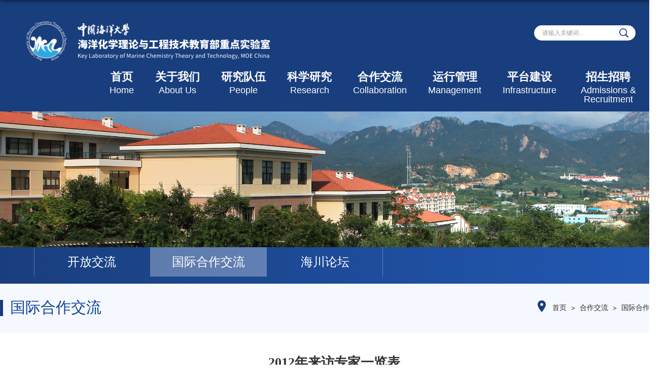

--- FILE ---
content_type: text/html;charset=UTF-8
request_url: http://mctl.ouc.edu.cn/2015/1230/c10666a98663/page.psp
body_size: 4170
content:
<!DOCTYPE html>
<html  class="webplus-page"  >

<head>
	<meta charset="utf-8">
	<meta name="renderer" content="webkit" />
	<meta http-equiv="X-UA-Compatible" content="IE=edge,chrome=1">
	<meta name="viewport"
		content="width=1500" />
	<title>2012年来访专家一览表</title>
	<meta name="description" content="&nbsp;&nbsp;" />

<link type="text/css" href="/_css/_system/system.css" rel="stylesheet"/>
<link type="text/css" href="/_js/_portletPlugs/sudyNavi/css/sudyNav.css" rel="stylesheet" />
<link type="text/css" href="/_js/_portletPlugs/datepicker/css/datepicker.css" rel="stylesheet" />
<link type="text/css" href="/_js/_portletPlugs/simpleNews/css/simplenews.css" rel="stylesheet" />

<script language="javascript" src="/_js/jquery.min.js" sudy-wp-context="" sudy-wp-siteId="296"></script>
<script language="javascript" src="/_js2/loadStyle.js" sys-path="/_upload/site/1/style/1/1.css"  site-path="/_upload/site/01/28/296/style/208/208.css" ></script>
<script language="javascript" src="/_js2/grayscale.js"   ></script>
<script language="javascript" src="/_js/jquery.sudy.wp.visitcount.js"></script>
<script type="text/javascript" src="/_js/_portletPlugs/sudyNavi/jquery.sudyNav.js"></script>
<script type="text/javascript" src="/_js/_portletPlugs/datepicker/js/jquery.datepicker.js"></script>
<script type="text/javascript" src="/_js/_portletPlugs/datepicker/js/datepicker_lang_HK.js"></script>
<script type="text/javascript" src="/_upload/tpl/0b/33/2867/template2867/extends/extends.js"></script>
	<link href="/_upload/tpl/0b/33/2867/template2867/favicon.ico" type="image/x-icon" rel="shortcut icon" />
	<link rel="stylesheet" href="/_upload/tpl/0b/33/2867/template2867/css/slick.css" type="text/css"/>
	<link rel="stylesheet" href="/_upload/tpl/0b/33/2867/template2867/style.css" type="text/css" />
	<!--[if lt IE 9]>
	<script src="/_upload/tpl/0b/33/2867/template2867/extends/libs/html5.js"></script>
<![endif]-->
</head>

<body class="list displayinfo">

	<!--Start||head-->
	<div class="wrapper header" id="header">
		<div class="inner">
			<div class="mod clearfix">
				<a class="navi-aside-toggle"></a>
				<div class="head-left" frag="面板01">
					<!--logo开始-->
					<div class="sitelogo" frag="窗口01" portletmode="simpleSiteAttri">
						<a href="/main.htm" title="返回海洋化学理论与工程技术实验室首页"><img
									src="/_upload/tpl/0b/33/2867/template2867/./images/home-logo.png"></a>
					</div>
					<!--//logo结束-->
				</div>
				<div class="head-right clearfix">
					<div class="right-top clearfix">
						<div class="searchbox" frag="窗口03" portletmode="search">
							<!--搜索组件-->
						<div class="wp-search clearfix">
							<form action="/_web/_search/api/search/new.rst?locale=zh_CN&request_locale=zh_CN&_p=YXM9Mjk2JnQ9Mjg2NyZkPTE1ODk1JnA9MyZmPTEwNjY2JmE9OTg2NjMmbT1OJg__" method="post" target="_blank">
								<div class="search-input">
									<input name="keyword" class="search-title" type="text" value="请输入关键词..." onblur="if(this.value == '') { this.value = '请输入关键词...'; }" onfocus="if(this.value == '请输入关键词...') { this.value = ''; }" placeholder="请输入关键词..."/>
								</div>
								<div class="search-btn">
									<input name="submit" class="search-submit" type="submit" value=""/>
								</div>
							</form>
						</div>
						<!--//复制以上代码到自定义搜索-->
						</div>
					</div>
					<div class="right-bottom">
						<!--Start||nav-->
						<div class="wrapper nav wp-navi" id="nav">
							<div class="clearfix">
								<div class="wp-panel">
									<div class="wp-window" frag="窗口1">
										
											
											<ul class="wp-menu clearfix" data-nav-aside='{"title":"导航","index":0}'>
												
												<li class="menu-item i1">
													<a class="menu-link" href="/_s296/main.psp" target="_self">首页
														<span>Home</span> </a>
													
												</li>
												
												<li class="menu-item i2">
													<a class="menu-link" href="/gywm/list.htm" target="_self">关于我们
														<span>About Us</span> </a>
													
													<em class="menu-switch-arrow"></em>
													<ul class="sub-menu ">
														
														<li class="sub-item i2-1"><a class="sub-link" href="/jj/list.htm"
																target="_self">简介</a>
															
														</li>
														
														<li class="sub-item i2-2"><a class="sub-link" href="/zzkj/list.htm"
																target="_self">组织框架</a>
															
														</li>
														
														<li class="sub-item i2-3"><a class="sub-link" href="/xrld/list.htm"
																target="_self">现任领导</a>
															
														</li>
														
														<li class="sub-item i2-4"><a class="sub-link" href="/swwyh/list.htm"
																target="_self">室务委员会</a>
															
														</li>
														
														<li class="sub-item i2-5"><a class="sub-link" href="/xswyh/list.htm"
																target="_self">学术委员会</a>
															
														</li>
														
														<li class="sub-item i2-6"><a class="sub-link" href="/xzry/list.htm"
																target="_self">行政人员</a>
															
														</li>
														
														<li class="sub-item i2-7"><a class="sub-link" href="/lxwmw/list.htm"
																target="_self">联系我们 </a>
															
														</li>
														
													</ul>
													
												</li>
												
												<li class="menu-item i3">
													<a class="menu-link" href="/_s296/28435/list.psp" target="_self">研究队伍
														<span>People </span> </a>
													
													<em class="menu-switch-arrow"></em>
													<ul class="sub-menu ">
														
														<li class="sub-item i3-1"><a class="sub-link" href="/28435/list.htm"
																target="_self">杰出人才</a>
															
														</li>
														
														<li class="sub-item i3-2"><a class="sub-link" href="/28436/list.htm"
																target="_self">方向首席</a>
															
														</li>
														
														<li class="sub-item i3-3"><a class="sub-link" href="/28437/list.htm"
																target="_self">研究骨干</a>
															
														</li>
														
														<li class="sub-item i3-4"><a class="sub-link" href="/syjsry/list.htm"
																target="_self">实验技术人员</a>
															
														</li>
														
														<li class="sub-item i3-5"><a class="sub-link" href="/28438/list.htm"
																target="_self">博士后</a>
															
														</li>
														
														<li class="sub-item i3-6"><a class="sub-link" href="/kyzl/list.htm"
																target="_self">科研助理</a>
															
														</li>
														
													</ul>
													
												</li>
												
												<li class="menu-item i4">
													<a class="menu-link" href="/kxyj/list.htm" target="_self">科学研究
														<span>Research</span> </a>
													
													<em class="menu-switch-arrow"></em>
													<ul class="sub-menu ">
														
														<li class="sub-item i4-1"><a class="sub-link" href="/yjfx/list.htm"
																target="_self">研究方向</a>
															
														</li>
														
														<li class="sub-item i4-2"><a class="sub-link" href="/28429/list.htm"
																target="_self">科研动态</a>
															
														</li>
														
														<li class="sub-item i4-3"><a class="sub-link" href="/28430/list.htm"
																target="_self">发表文章</a>
															
														</li>
														
														<li class="sub-item i4-4"><a class="sub-link" href="/28431/list.htm"
																target="_self">在研项目</a>
															
														</li>
														
														<li class="sub-item i4-5"><a class="sub-link" href="/28432/list.htm"
																target="_self">获批专利</a>
															
														</li>
														
														<li class="sub-item i4-6"><a class="sub-link" href="/28433/list.htm"
																target="_self">所获奖项</a>
															
														</li>
														
													</ul>
													
												</li>
												
												<li class="menu-item i5">
													<a class="menu-link" href="/hzjl/list.htm" target="_self">合作交流
														<span>Collaboration </span> </a>
													
													<em class="menu-switch-arrow"></em>
													<ul class="sub-menu ">
														
														<li class="sub-item i5-1"><a class="sub-link" href="/xsbg/list.htm"
																target="_self">学术报告</a>
															
														</li>
														
														<li class="sub-item i5-2"><a class="sub-link" href="/28424/list.htm"
																target="_self">开放交流基金</a>
															
														</li>
														
														<li class="sub-item i5-3"><a class="sub-link" href="/28425/list.htm"
																target="_self">海川论坛</a>
															
														</li>
														
														<li class="sub-item i5-4"><a class="sub-link" href="/28426/list.htm"
																target="_self">国际合作交流</a>
															
														</li>
														
													</ul>
													
												</li>
												
												<li class="menu-item i6">
													<a class="menu-link" href="/yxgl/list.htm" target="_self">运行管理
														<span>Management</span> </a>
													
													<em class="menu-switch-arrow"></em>
													<ul class="sub-menu ">
														
														<li class="sub-item i6-1"><a class="sub-link" href="/28428/list.htm"
																target="_self">年度报告</a>
															
														</li>
														
														<li class="sub-item i6-2"><a class="sub-link" href="/gzzd/list.htm"
																target="_self">规章制度</a>
															
														</li>
														
													</ul>
													
												</li>
												
												<li class="menu-item i7">
													<a class="menu-link" href="/yqpt/list.htm" target="_self">平台建设
														<span>Infrastructure</span> </a>
													
												</li>
												
												<li class="menu-item i8">
													<a class="menu-link" href="/zszp/list.htm" target="_self">招生招聘
														<span>Admissions & Recruitment</span> </a>
													
													<em class="menu-switch-arrow"></em>
													<ul class="sub-menu ">
														
														<li class="sub-item i8-1"><a class="sub-link" href="/28398/list.htm"
																target="_self">招生</a>
															
														</li>
														
														<li class="sub-item i8-2"><a class="sub-link" href="/28399/list.htm"
																target="_self">招聘</a>
															
														</li>
														
													</ul>
													
												</li>
												
											</ul>
											
										
									</div>
								</div>
							</div>
						</div>
						<!--End||nav-->
					</div>
				</div>
			</div>
		</div>
	</div>
	<!--End||head-->
	<!--Start||focus-->
	<div class="wp-wrapper" id="container-1">
		<div class="wp-inner" frag="面板84">
			<div class="l-banner" frag="窗口84" portletmode="simpleColumnAttri">
				
					<img border="0" style="margin:0 auto;" src="" data-imgsrc="/_upload/tpl/0b/33/2867/template2867/images/list_banner.png">
				
			</div>
		</div>
	</div>
	<!--End||focus-->
	<div class="col_menu_con" frag="面板4">
		<div class="col_list" frag="窗口4" portletmode="simpleColumnList">
			
				
				<ul class="wp_listcolumn list-paddingleft-2">
					
					<li class="wp_column column-1 ">
						<a title="开放交流" class="col_item_link " href="/10665/list.htm"><span
								class="column-name">开放交流</span> <span class="sub-en"></span></a>
						
					</li>
					
					<li class="wp_column column-2 selected">
						<a title="国际合作交流" class="col_item_link selected" href="/10666/list.htm"><span
								class="column-name">国际合作交流</span> <span class="sub-en"></span></a>
						
					</li>
					
					<li class="wp_column column-3 ">
						<a title="海川论坛" class="col_item_link " href="/10667/list.htm"><span
								class="column-name">海川论坛</span> <span class="sub-en"></span></a>
						
					</li>
					
				</ul>
				
			
		</div>
	</div>
	<!--Start||content-->
	<div class="wrapper" id="d-container">
		<div class="inner clearfix">
			<div class="col_news_head">
				<ul class="col_metas clearfix" frag="窗口5" portletmode="simpleColumnAttri">
				   
					<li class="col_path"><span class="path_name"> <img src="/_upload/tpl/0b/33/2867/template2867/images/map-ico.png"> </span><a href="/main.htm" target="_self">首页</a><span class='possplit'>&nbsp;&nbsp;</span><a href="/10650/list.htm" target="_self">合作交流</a><span class='possplit'>&nbsp;&nbsp;</span><a href="/10666/list.htm" target="_self">国际合作交流</a></li>
					<li class="col_title"><h2>国际合作交流</h2></li>
				   
				</ul>
			</div>
			<div class="infobox">
				<div class="article" frag="窗口3" portletmode="simpleArticleAttri">
					
						<h1 class="arti_title">2012年来访专家一览表</h1>
						<h2 class="arti_title"></h2>
						<p class="arti_metas"><span class="arti_update">发布时间：2015-12-30</span><span class="arti_views">浏览次数：<span class="WP_VisitCount" url="/_visitcountdisplay?siteId=296&type=3&articleId=98663">721</span></span></p>
						<div class="entry">
							<div class="read"><div class='wp_articlecontent'><p><img src="/_upload/article/images/0f/6a/d9dfc70c46bb807390116b8e9f20/562cfa1a-0279-440e-98c9-f1eda0eab4fa.png" width="600" height="751" alt="" />&nbsp;</p><p><img src="/_upload/article/images/0f/6a/d9dfc70c46bb807390116b8e9f20/4104cba7-1302-4997-8b44-39102cfa3cb1.png" width="600" height="313" alt="" /></p><p>&nbsp;</p></div></div>
						</div>
					
				</div>
			</div>
		</div>
	</div>
	<!--End||content-->
	<!--Start||footer-->
	<div class="wrapper footer" id="footer">
		<div class="inner">
			<div class="mod clearfix">
				<div class="foot-left">
					<div class="post post1 post-91 mbox" frag="窗口91">
						<div class="tt">
							<h3 class="tit"><span class="title" frag="标题">常用链接</span> </h3>
						</div>
						<div class="con news_tu">
							
								<ul class="news_list clearfix">
									
									<li class="news n1">
										<div class="news_box clearfix">
											<div class="news_con">
												<div class="news_title"><a href='/_redirect?siteId=296&columnId=28406&articleId=422212' target='_blank' title='化学化工学院'>化学化工学院</a></div>
											</div>
										</div>
									</li>
									
									<li class="news n2">
										<div class="news_box clearfix">
											<div class="news_con">
												<div class="news_title"><a href='/_redirect?siteId=296&columnId=28406&articleId=425901' target='_blank' title='海洋材料与防护技术教育部工程研究中心'>海洋材料与防护技术教育部工程研究中心</a></div>
											</div>
										</div>
									</li>
									
									<li class="news n3">
										<div class="news_box clearfix">
											<div class="news_con">
												<div class="news_title"><a href='http://www.ouc.edu.cn' target='_blank' title='中国海洋大学'>中国海洋大学</a></div>
											</div>
										</div>
									</li>
									
									<li class="news n4">
										<div class="news_box clearfix">
											<div class="news_con">
												<div class="news_title"><a href='http://211.64.142.67/kjc/' target='_blank' title='中国海洋大学科技处'>中国海洋大学科技处</a></div>
											</div>
										</div>
									</li>
									
									<li class="news n5">
										<div class="news_box clearfix">
											<div class="news_con">
												<div class="news_title"><a href='https://www.most.gov.cn/index.html' target='_blank' title='科技部'>科技部</a></div>
											</div>
										</div>
									</li>
									
									<li class="news n6">
										<div class="news_box clearfix">
											<div class="news_con">
												<div class="news_title"><a href='http://www.moe.gov.cn/' target='_blank' title='教育部'>教育部</a></div>
											</div>
										</div>
									</li>
									
								</ul>
							
						</div>
					</div>
				</div>
				<div class="foot-center" frag="窗口92" portletmode="simpleSiteAttri">					<div class="post2 post-92 clearfix">
						<div class="tt">联系我们</div>
						<div class="con clearfix">
							<ul class="ul1">
								<li class="n1 news"><span>地址：青岛市崂山区松岭路238号</span></li>
								<li class="n2 news"><span>电话/传真：0532-66782301</span></li>
								<li class="n3 news"><span>邮编：266100</span></li>
								<li class="n3 news"><span>邮箱：mctl@ouc.edu.cn</span></li>
							</ul>

						</div>
					</div>
				</div>
                <div class="foot-right" frag="窗口93" portletmode="simpleSiteAttri">					
                          
								<ul class="news_list clearfix">
									
									<li class="news n1">
										<div class="news_box clearfix">
											<div class="news_con">
												<div class="news_imgs"><img src='/_upload/article/images/c1/a5/621a9e23453faab0468f6c4bedaa/9c66ac9b-318e-48bd-ae52-221f581018a4.jpg' width='120' height='120' /></div>
<div class="news_title"><a href='#' target='' title='微信公众号'>微信公众号</a></div>
											</div>
										</div>
									</li>
									
								</ul>
							
				</div>
			</div>
			<div class="mod-bottom">
				<div class="foot-bottom" frag="窗口90" portletmode="simpleSiteAttri">
					<p class="copyright"><span>版权所有 海洋化学理论与工程技术教育部重点实验室</span></p>
				</div>
			</div>
		</div>
	</div>
	<!--End||footer-->
</body>
<script type="text/javascript" src="/_upload/tpl/0b/33/2867/template2867/js/comcus.js"></script>
<script type="text/javascript" src="/_upload/tpl/0b/33/2867/template2867/js/slick.js"></script>
<script type="text/javascript" src="/_upload/tpl/0b/33/2867/template2867/js/list.js"></script>
</html>
 <img src="/_visitcount?siteId=296&type=3&articleId=98663" style="display:none" width="0" height="0"/>

--- FILE ---
content_type: text/html;charset=UTF-8
request_url: http://mctl.ouc.edu.cn/_visitcountdisplay?siteId=296&type=3&articleId=98663
body_size: 4
content:
721


--- FILE ---
content_type: text/css
request_url: http://mctl.ouc.edu.cn/_upload/tpl/0b/33/2867/template2867/css/slick.css
body_size: 1103
content:
/* Slider */
.slick-slider {position: relative; display: block; box-sizing: border-box; -moz-box-sizing: border-box; -webkit-touch-callout: none; -webkit-user-select: none; -khtml-user-select: none; -moz-user-select: none; -ms-user-select: none; user-select: none;  /*-ms-touch-action: none;  touch-action: none; */-webkit-tap-highlight-color: transparent; }
.slick-list {position: relative; overflow: hidden; display: block; margin: 0; padding: 0;}
.slick-list:focus {outline: none;}
.slick-loading .slick-list {background:;}
.slick-list.dragging {cursor: pointer; cursor: hand;}
.slick-slider .slick-list, .slick-track, .slick-slide, .slick-slide img {-webkit-transform: translate3d(0, 0, 0); -moz-transform: translate3d(0, 0, 0); -ms-transform: translate3d(0, 0, 0); -o-transform: translate3d(0, 0, 0); transform: translate3d(0, 0, 0);}
.slick-track {position: relative; left: 0; top: 0; display: block; zoom: 1; width: 100%;}
.slick-track:before, .slick-track:after {content: ""; display: table;}
.slick-track:after {clear: both;}
.slick-loading .slick-track {visibility: hidden;}
.slick-slide {float: left; height: 100%; min-height: 1px; display: none;}
.slick-slide img {display: block;}
.slick-slide.slick-loading img {display: none;}
.slick-slide.dragging img {pointer-events: none;}
.slick-initialized .slick-slide {display: block;}
.slick-loading .slick-slide {visibility: hidden;}
.slick-vertical .slick-slide {display: block; height: auto; border: 1px solid transparent;}


/* Icons */



/* Arrows */
.slick-prev, .slick-next {position: absolute; display: block; height: 93px; width: 48px; line-height: 0; font-size: 0; cursor: pointer; color: transparent; top: 10px; margin-top: -10px; padding: 0; border: none; outline: none;}
.slick-prev:focus, .slick-next:focus {outline: none;}
.slick-prev.slick-disabled:before, .slick-next.slick-disabled:before {opacity: 0.25;}
.slick-prev:before, .slick-next:before {font-family: "slick"; font-size: 20px; line-height: 1; color: white; opacity: 0.85; -webkit-font-smoothing: antialiased; -moz-osx-font-smoothing: grayscale;}
.slick-prev {}
.slick-prev:hover{}
.slick-prev:before {
/*content: "\2190";  */}
.slick-next {}
.slick-next:hover {}
.slick-next:before {
/*content: "\2192";  */}


/* Dots */
.slick-slider {margin-bottom: 0;}
.slick-dots {position: absolute; bottom: 0; list-style: none; display: block; text-align: center; padding: 0px; width: 100%;}
.slick-dots li {position: relative; display: inline-block; height: 10px; width: 10px; margin: 0px 5px; padding: 0px; cursor: pointer; background: #b7b7b7; border-radius: 50%;}
.slick-dots li.slick-active {background: #952122;}
.slick-dots li button {border: 0; background: transparent; display: block; height: 10px; width: 10px; outline: none; line-height: 0; font-size: 0; color: transparent; padding: 5px; cursor: pointer; outline: none;}
.slick-dots li button:focus {outline: none;}
/*.slick-dots li button:before {position: absolute;  top: 0;  left: 0;  content: "\2022";  width: 20px;  height: 20px;  font-family: "slick";  font-size: 6px;  line-height: 20px;  text-align: center;  color: black;  opacity: 0.25;  -webkit-font-smoothing: antialiased;  -moz-osx-font-smoothing: grayscale;}
.slick-dots li.slick-active button:before {opacity: 0.75;}*/
.lazy .slick-prev {background: url(../images/sleftbg.png) left center no-repeat; left: -49px;}
.lazy .slick-next {background: url(../images/srightbg.png) right center no-repeat; right: -49px;}
.lazy .slick-prev, .lazy .slick-next {width: 22px; height: 42px; margin-top: -21px;}
.showcase .slick-prev {background: url(../images/mleftbg.png) left center no-repeat; left: -15px;}
.showcase .slick-next {background: url(../images/mrightbg.png) right center no-repeat; right: -15px;}
.showcase .slick-prev, .showcase .slick-next {width: 18px; height: 34px; margin-top: -17px;}

--- FILE ---
content_type: text/css
request_url: http://mctl.ouc.edu.cn/_upload/tpl/0b/33/2867/template2867/style.css
body_size: 11830
content:
@charset "utf-8";
html,body,h1,h2,h3,h4,h5,h6,div,dl,dt,dd,ul,ol,li,p,blockquote,pre,hr,figure,table,caption,th,td,form,fieldset,legend,input,button,textarea,menu{ margin:0; padding:0; }
header,footer,section,article,aside,nav,hgroup,address,figure,figcaption,menu,details{ display:block; }
table{ border-collapse:collapse; border-spacing:0; }
caption,th{ text-align:left; font-weight:normal; }
html,body,fieldset,img,iframe,abbr{ border:0;}
img{vertical-align:top;}
html{ overflow-x:hidden; }
i,cite,em,var,address,dfn{ font-style:normal; }
[hidefocus],summary{ outline:0; }
li{ list-style:none; }
h1,h2,h3,h4,h5,h6,small{ font-size:100%; }
sup,sub{ font-size:83%; }
pre,code,kbd,samp{ font-family:inherit; }
q:before,q:after{ content:none; }
textarea{ overflow:auto; resize:none; }
label,summary{ cursor:default; }
a,button{ cursor:pointer; }
h1,h2,h3,h4,h5,h6,em,strong,b{ font-weight:bold; }
del,ins,u,s,a,a:hover{ text-decoration:none; }
body,textarea,input,button,select,keygen,legend{ font:13px/1 arial,\5b8b\4f53; color:#333; outline:0; }
:focus { outline:0; }
/*备用样式表*/
.none { display:none; }
.wcb{ width:100%; height:30px; border:2px dashed #97CBE0; }
.hidden { visibility:hidden; }
.clear { width:100%; height:0; line-height:0; font-size:0; overflow:hidden; clear:both; display:block; _display:inline; }
.clearfix:after{clear: both;content: ".";display: block;height:0;visibility: hidden;}
.clearfix{ display: block; *zoom:1; }
.icon{display:inline-block;width: 32px;height: 32px;vertical-align:middle;background:url(images/icon.png) no-repeat;}
/*css3扩展*/
body:before {content: ""; position: fixed; top: -10px; left: 0; z-index: 110; width: 100%; height: 10px;
 -webkit-box-shadow: 0px 0px 10px rgba(0,0,0,.8);
	-moz-box-shadow: 0px 0px 10px rgba(0,0,0,.8);
	     box-shadow: 0px 0px 10px rgba(0,0,0,.8);
}
::-webkit-input-placeholder { color:#ccc;}
:-moz-placeholder {color:#ccc;}
::-moz-placeholder { color:#ccc;}
:-ms-input-placeholder { color:#ccc;}
/**布局开始**/
body {line-height:1;font-size: 13px;font-family: "Arial","Microsoft YaHei","\u5b8b\u4f53", Tahoma, Geneva, sans-serif;color:#333;}
p{line-height:1.75;}
a {color:#3b3b3b; text-decoration:none; transition:all 0.4s ease-in-out;}
a:hover { color:#095ab5;}
/*页面尺寸*/
.wrapper { width:100%; margin:0 auto;}
.wrapper .inner {width: 1317px;margin:0 auto;} /**页面全局宽度**/
/*headtop*/
#headtop{background: #666;}
#headtop .inner{}
.headtop .top-left{float: left;}
.headtop .top-center{float:left;}
/*head开始*/
.header { background: linear-gradient(rgba(0,0,0,0.3),transparent); border-bottom:none; height:auto;line-height:inherit; padding-bottom:10px;}
.header .inner{height: 132px;position:relative;}
.header .sitelogo{float:left;}
.header .sitelogo span{position:relative;font-size:inherit; font-weight:normal;}
.header .sitelogo span a{ color:transparent; margin:0;}
.header .sitelogo h1{font-size:inherit; font-weight:normal; background:none; padding-left:0px;}
.header .sitelogo .sitetitle {display:inline-block;margin-top: 28px;margin-left:10px;font-size:32px;font-weight:bold;color:#fff;} /**站点名称**/

.header .head-left{float:left;display:inline-block;}
.header .head-main{float:left;margin-top:10px;}
/*rale样式*/
.site-rale{}
.site-rale ul{}
.site-rale ul li.links{float:left;}
.site-rale ul li.links a{line-height: 35px;padding: 0 12px 0 12px;padding-left: 19px;font-size: 13px;color: #cad3d4;background:url(images/icon_role.png) no-repeat;}
.site-rale ul li.links a:hover{color:#fff;}
.site-rale ul li.links.i1 a{background-position: 0px 0px;}
.site-rale ul li.links.i2 a{background-position: -90px 0px;}
.site-rale ul li.links.i3 a{background-position: -187px 0px;}
.site-rale ul li.links.i4 a{background-position: -269px 0px;}
/*lang样式*/
.site-lang{}
.site-lang ul{float:right;}
.site-lang ul li.links{float:left;}
.site-lang ul li.links a{line-height: 35px;margin:0px 5px;font-size: 13px;color: #cad3d4;}
.site-lang ul li.links a:hover{color:#fff;}
/*默认主导航样式*/
#nav{background: none;}
#nav .inner{}
#nav .inner .wp-panel{}/*导航*/
#nav .inner .wp-panel .wp-window{}
#nav .inner .wp-panel .navbg{position:absolute; z-index:-1;left:0;right:0;top:0;bottom:0; width:auto; height:100%;background:#fff;opacity:.7;filter:alpha(opacity=70);}
/*导航样式：后台绑定时也可以定义配置*/
.nav .wp-menu {margin:0 auto}
.nav .wp-menu .menu-item {display: inline-block; float: left; position: relative;}
.nav .wp-menu .menu-item.i1 { background:none;}
.nav .wp-menu .menu-item a > .menu-switch-arrow{ display:none; width:20px; height:20px; background:url(images/nav_j.png) no-repeat center center;vertical-align:middle; }
.nav .wp-menu .menu-item a.menu-link {display: inline-block;padding: 5px 32px;line-height: 42px;color: #FFFFFF;font-size: 16px;}
.nav .wp-menu .menu-item.hover a.menu-link,
.nav .wp-menu .menu-item a.hover{background-color:none; text-decoration: none; color: #eee;}

.nav .sub-menu {display: none;position: absolute;left: 0;right:0;top: 100%;z-index: 100;background:#fff;}
.nav .sub-menu .sub-item {position: relative;white-space: nowrap;vertical-align: top;/* border-radius: 10px; */_zoom:1;}
.nav .sub-menu .sub-item a {display: block;color: #000;height: 40px;line-height: 40px;padding: 0 17px;font-size: 16px;background:none;text-align:center;}
.nav .sub-menu .sub-item.hover> a,
.nav .sub-menu .sub-item a:hover{color: #fff;background-color:#193E7D;display: block;border-radius: 10px;}
.nav .sub-menu .sub-menu { left: 100%; top:0px; z-index: 200; background:#fff;}
/**主页banner开始**/
#banner {background: #e7e2df;}
#banner .inner {width:auto;max-width: 1345px;text-align: center;position:relative;}
/**主体模块样式**/
#m-container {}
#m-container .inner {}
/**首页三列布局**/
.mod {}
.mbox {}

.main1{}
.main1 .inner{padding: 0px 0px;}
.main1 .ml{float:left; width:360px;padding-top:0px;}

.main1 .mr{float:right;width: 346px;}

.main4{background: #eeeeee;}
.main4 .inner{padding: 15px 0 0;}
.main4 .ml{float:left; width:530px;}
.main4 .mr{float:right;padding-top:25px;}
.main4 .mr .mlink{}
/**标题栏新闻窗口**/
.post { margin-bottom:10px; }
.post .tt {display:inline-block;width:100%;border-bottom: 0px solid #e6e6e6;} /**标题栏**/
.post .tt .tit {display:inline-block;float:left;font-size: 16px;font-weight:normal;} /**标题字体**/
.post .tt .tit .title {display:block;line-height: 42px;color: #424242;font-family:"Microsoft yahei";}
.post .tt .tit .name{ display:none; line-height:16px; color:#333; }/*栏目别名*/
.post .con { padding: 0px 0; margin:0 auto; }
.post .con .wp_article_list .list_item { border-bottom:1px dashed #ccc; } /**新闻列表**/
.post .con .wp_article_list .list_item .Article_Index { background:url(images/li.gif) no-repeat center; }
.post .more_btn {display:inline-block;*display:inline; *zoom:1; height: 20px;margin-top: 10px;line-height: 20px;float:right;}
.post .more_btn .more_text,.post .more_btn a {font-size:13px; cursor:pointer;} 
.post .more_btn a{color:#666;} 
.post .more_btn a:hover{color:#666;} 
/*标准标题*/
.post1 {}
.post1 .tt {border-bottom: none;}
.post1 .tt .tit {}
.post1 .tt .tit .title {display:inline-block;margin-right:20px;font-size: 16px;color: #18267d;cursor:pointer;}
.post1 .tt .tit .title.selected {color:#0f429b;}
.post1 .more_btn a{color:#1826a5;}
/*带图标标题*/
.post2 { }
.post2 .tt {}
.post2 .tt .tit {padding-left:24px; background:url('images/new1_icon.png') no-repeat left center;}
.post2 .tt .tit .title {font-size: 16px;font-weight:bold;color: #18267d;cursor:pointer;}
.post2 .con {}
/*居中标题*/
.post3 {}
.post3 .tt {width:100%; text-align: center; } 
.post3 .tt .tit {float:none;}
.post3 .tt .tit .title {font-weight:bold; color: #1B2EA3;}
.post3 .more_btn {margin-left:10px;line-height: 20px; float:none;}
/*标题切换hover*/
.post4 {}
.post4 .tt {border-bottom:1px solid #57b8ef;}
.post4 .tt .tit {border-bottom:0px;}
.post4 .tt .tit .title {display:inline-block;margin-right:20px;color: #333;border-bottom:3px solid #fff;cursor:pointer;}
.post4 .tt .tit .title.selected {  color:#000;}
.post4 .tt{border-bottom:none;}
.post4 .more_btn a{color:#1826a5;}
/*左标题右内容*/
.post5 {background:#1826a5;}
.post5 .tt {float:left;width: 120px;margin-right: -120px;position:relative;}
.post5 .tt .tit {float:none;margin-top: 26px;width:100%;font-size: 18px;}
.post5 .tt .tit .title {text-align:center;color: #fff;}
.post5 .more_btn{display:inline-block;position:absolute;left:0;right:0;bottom: -54px;z-index:100;height:auto;text-align:center;margin-top: 0px;} 
.post5 .more_btn a{line-height: 45px;color: #fff;}
.post5 .con{padding:0;position:relative;}
.post5 .con .conbox{margin-left: 120px;padding-left: 15px;background: #fff;}
/**自定义新闻列表**/
.news_list { }
.news_list li.news {line-height: 34px;padding-left:0px;} /**标题图标**/
.news_list li.news span.news_title { float:left; }/*标题*/
.news_list li.news span.news_title img {vertical-align: middle;}
.news_list li.news span.news_meta {float:right;margin-left:2px;color: #9C9C9C;}/*属性*/
.news_list li.news .news_time,
.news_list li.news .news_time span{color: #666;}/*发布时间*/
.news_list li.news .news_icon {display:inline-block;margin:0 auto; border:0px solid red;}
.news_list li.news .news_text {line-height:22px; color:#666;}/*默认简介*/
.news_list li.news .news_bg {position:absolute; left:0px;bottom:0px; right:0px; height:30px; background:#000; opacity:.7; filter:Alpha(opacity=70);}
.news_list li.news p {line-height:34px;}
/*日历新闻样式1*/
.rili{}
.rili .con{ padding:5px 0px;}
.rili .news_list {}
.rili .news_list li.news{margin-top:0px;}
.rili .news_list li.news.n1{}
.rili .news_list li.news .news_date{float: left;width: 60px;height: 28px;line-height:28px;margin-top:3px;margin-right: -70px;font-family:"Microsoft YaHei";border-radius:4px;background: #146cc1;text-align:center;vertical-align:middle;}
.rili .news_list li.news .news_date .news_year{display:inline-block;padding: 0 4px;font-size: 18px;color: #fff;}
.rili .news_list li.news .news_date .news_days{display:inline-block;height: 26px;padding: 0 6px;font-size: 14px;color: #18267d;border-radius:0px 4px 4px 0px;background: #fff;vertical-align:top;border:1px solid #146cc1;}
.rili .news_list li.news .news_wz{width:100%;} 
.rili .news_list li.news .news_wz .news_con{margin-left:70px;}
.rili .news_list li.news .news_title{line-height: 34px;margin-top: 0px;font-size: 14px;color:#000;} 
.rili .news_list li.news .news_text{line-height: 20px; margin-top:0px;font-size: 12px;color:#666;}
/*日历新闻样式2*/
.rili2{}
.rili2 .con{ padding:5px 0px;}
.rili2 .news_list {}
.rili2 .news_list li.news{margin-bottom: 10px;padding-bottom: 10px;border-bottom:1px solid #ccc;}
.rili2 .news_list li.news.n1{margin-top:10px;border-bottom:1px solid #ccc;}
.rili2 .news_list li.news .news_date{float: left;width: 60px;margin-right:-70px;background:#00707a;text-align:center;}
.rili2 .news_list li.news .news_date .news_year{line-height: 30px;font-size: 22px; color:#fff; background-color:#949494; transition:all 0.4s ease-in-out;}
.rili2 .news_list li.news .news_date .news_days{line-height:30px; font-size: 12px; color:#6b6b6b; background-color:#e3e4e6;}
.rili2 .news_list li.news .news_wz{width:100%;}
.rili2 .news_list li.news .news_wz .news_con{margin-left:70px; padding: 4px 0px;} 
.rili2 .news_list li.news .news_title{line-height: 23px;margin-top: 4px;font-size: 15px;color:#000;} 
.rili2 .news_list li.news:hover .news_date .news_year{background-color:#0945a8;transition:all 0.4s ease-in-out;}
.rili2 .news_list li.news:hover .news_date .news_days{background-color:#e3e4e6;}
/*标题文*/
.news_text{}
.news_text .news_list {}
.news_text .news_list li.news{margin-bottom:10px;} 
.news_text .news_list li.news .news_title{line-height: 24px; font-size: 15px;} 
.news_text .news_list li.news .news_text{line-height:22px;font-size: 13px;}
.news_text .news_list li.news .news_time{line-height: 28px;font-size: 13px;}
/*图列表*/
.news_tu{}
.news_tu .con{padding: 12px 0px;}
.news_tu .news_list { margin:0px -10px;}
.news_tu .news_list li.news{float:left;width:25%;}
.news_tu .news_list li.news .news_box{margin:0px 10px; transition:all 0.4s ease-in-out;}
.news_tu .news_list li.news .news_box:hover{opacity:.85; filter:Alpha(opacity=85);}
.news_tu .news_list li.news .news_imgs{padding-top:75%;background-color:#efefef;position:relative;}
.news_tu .news_list li.news .news_imgs img{width:100%;height:auto;position:absolute;left:0;top:0;right:0;bottom:0;margin:auto;max-width:100%;}
.news_tu .news_list li.news .news_wz{}
.news_tu .news_list li.news .news_wz .news_con{} 
.news_tu .news_list li.news .news_title{line-height: 45px;height:45px;overflow: hidden;text-overflow:ellipsis;white-space: nowrap;font-size: 14px;} 
.news_tu .news_list li.news .news_title a{}
/*图文*/
.tu_text{}
.tu_text .news_list {}
.tu_text .news_list li.news{margin-bottom:10px;}
.tu_text .news_list li.news .news_imgs{float: left;width: 160px; margin-right:-175px;}
.tu_text .news_list li.news .news_imgs a{height: 120px; display:table-cell; vertical-align:middle; background-color:#efefef;}
.tu_text .news_list li.news .news_imgs img{width:100%; height:auto; }
.tu_text .news_list li.news .news_wz{width:100%;} 
.tu_text .news_list li.news .news_wz .news_con{margin-left:175px; padding: 0px 0px; position:relative;} 
.tu_text .news_list li.news .news_title{line-height: 24px; font-size: 15px;} 
.tu_text .news_list li.news .news_text{line-height:22px; font-size:12px;}
.tu_text .news_list li.news .news_time{line-height: 26px; font-size:12px;}
/*文字图标链接*/
.link_text {margin-bottom:0px;}
.link_text .news_list{margin:0 -5px;}
.link_text .news_list li.news{float:left;width:20%;text-align:center;}
.link_text .news_list li.news .news_box{margin:0 5px;}
.link_text .news_list li.news .link_icon{display:inline-block;width:100%;background-color:#1b2ea3;}
.link_text .news_list li.news .link_icon:hover{background-color:#666;}
.link_text .news_list li.news .link_con{display:block;line-height:30px;color:#fff;}
/*图标链接*/
.link_icon {margin-bottom:0px;}
.link_icon .news_list{margin:0 -10px;}
.link_icon .news_list li.news{float:left;width:20%;text-align:center;border:none;}
.link_icon .news_list li.news .news_box{margin:0 10px;}
.link_icon .news_list li.news .link_icon{display:inline-block;width:100%;background-color:#1b2ea3; opacity:1; filter:Alpha(opacity=100);}
.link_icon .news_list li.news .link_icon:hover{background-color:#1b2ea3; opacity:.8; filter:Alpha(opacity=80);}
.link_icon .news_list li.news .link_icon .icon{width: 35px;height: 34px;margin: 10px 0px;border:0px solid red;}
.link_icon .news_list li.news.i1 .link_icon .icon{background-position: 0px 0px;}
.link_icon .news_list li.news.i2 .link_icon .icon{background-position: -86px 0px;}
.link_icon .news_list li.news.i3 .link_icon .icon{background-position: -169px 0px;}
.link_icon .news_list li.news.i4 .link_icon .icon{background-position: -258px 0px;}
.link_icon .news_list li.news.i5 .link_icon .icon{background-position: -335px 0px;}
.link_icon .news_list li.news.i6 .link_icon .icon{background-position: -421px 0px;}
.link_icon .news_list li.news.i7 .link_icon .icon{background-position: -86px 0px;}
.link_icon .news_list li.news.i8 .link_icon .icon{background-position: -86px 0px;}
.link_icon .news_list li.news .link_con{display:block;line-height:30px;color:#000;}

/*滚动Arrows */
.slick-prev, .slick-next,.slick-prev:hover,.slick-next:hover {height: 62px;width: 60px;background:url(images/slickarrow2.png) no-repeat;top: 50%;margin-top:-30px;border:0px solid #d4d8d9;border-radius:50%;outline: none;}
.slick-prev {left: -95px;background-position: 0px 0px;}
.slick-prev:hover {background-position: 0px 0px; opacity:.8;filter:Alpha(opacity=80);}
.slick-prev:before { content: '';}
.slick-next {right: -95px;background-position: right 0px;}
.slick-next:hover { background-position: right 0px; opacity:.8;filter:Alpha(opacity=80);}
.slick-next:before { content: '';}

.post-33{}
.post-33 .con{}
.post-33 .news_list{}
.post-33 .news_list li.news{padding-left:18px; background:url('images/news_biao.png') no-repeat 3px center;}

.post-41{}
.post-41 .con{padding:15px 0;}
/***********************************************************
 * 列表页
 */
/**首页三列布局**/
/**列表页**/
/*栏目图片*/
.l-banner{height: 235px;background-position:center center;background-repeat:no-repeat;text-align:center;}
.l-banner img{display:none;height:100%;vertical-align:top;}
/**主体列表页开始**/
#l-container {}
#l-container .inner {padding:25px 10px;}
/**主体文章页开始**/
#d-container {}
#d-container .inner {background:#fff;}

.col_menu {width: 240px;float:left;margin-right:-240px;position:relative;} 
.col_menu .l-qh{ margin-bottom:10px;}
.col_menu .col_menu_head {background: #0f429b;}/**位置栏目背景**/
.col_menu .col_menu_head h3.col_name {font-size: 18px;font-weight:normal;color:#fff;}/**位置栏目字体**/
.col_menu .col_menu_head h3.col_name .col_name_text { display:block; line-height:50px; padding:0px 5px 0px 30px;}/**栏目名称图标**/
.col_menu .col_menu_con{border:1px solid #e4e4e4;}
/*栏目列表*/
.col_list{}
.col_list .wp_listcolumn { border-top:0px solid #2867A0; border-bottom:0px solid #fff; }
.col_list .wp_listcolumn .wp_column a {color:#333;font-size: 15px;font-weight:normal;background:none;border-top:0px solid #fff;border-bottom: 1px solid #F6EAEA;}
.col_list .wp_listcolumn .wp_column a .column-name{padding:5px 0px 5px 28px;line-height:32px;}
.col_list .wp_listcolumn .wp_column a:hover,
.col_list .wp_listcolumn .wp_column a.selected { color:#0f429b; background:#eee; } 
.col_list .wp_listcolumn .wp_column a.selected span.column-name{color: #0f429b;}
.col_list .wp_listcolumn .wp_subcolumn .wp_column a{ color:#454545;background:none; border-top:1px solid #fff; border-bottom:1px solid #bbb;}
.col_list .wp_listcolumn .wp_column.parent > a .column-name{font-weight:bold; color:#0f429b;}
/*二级子栏目**/
.col_list .wp_listcolumn .wp_column .sub_list a {color:#333;border-top:1px solid #eee;margin-top:-1px;} 	
.col_list .wp_listcolumn .sub_list a .column-name {display:inline-block;line-height: 28px;padding: 5px 10px 5px 44px;cursor:pointer;}
.col_list .wp_listcolumn .sub_list a:hover,
.col_list .wp_listcolumn .wp_column a.selected {font-weight:bold; font-weight:bold;color:#0f429b;} 
/*三级子栏目**/
.col_list .wp_listcolumn .wp_column .sub_list .sub_list a{} 	
.col_list .wp_listcolumn .sub_list .sub_list a .column-name {padding: 5px 10px 5px 60px;cursor:pointer;}
.col_list .wp_listcolumn .sub_list .sub_list a :hover,
.col_list .wp_listcolumn .sub_list .sub_list a.selected {font-weight:bold; color:#0f429b;} 
/**栏目新闻**/
.col_news {width: 100%;min-height:500px;float:right;} 
.col_news .col_news_box{margin-left:0;}
.col_news_head {border-bottom: 1px solid #DBDBDB;}
.col_metas .col_title { display:inline-block; float:left; height: 48px; line-height: 48px; }  /**当前栏目**/
.col_metas .col_title h2 {display:inline-block;font-size: 18px;font-family:"Microsoft yahei";font-weight: normal;color: #0f429b;border-bottom: 3px solid #CBCBCB;}
.col_metas .col_path {display:inline-block;float:right;white-space:nowrap;height: 46px;line-height: 46px;color: #666;} /**当前位置**/
.col_metas .col_path a{color: #2F2F2F;}
.col_news_con { padding:5px 0px 10px 0px; margin:0 0px;}
.col_news_list { margin-top:7px;}
.col_news_list .wp_article_list .list_item {} /**栏目新闻列表**/
.col_news_list .wp_article_list .list_item .Article_Index {}  /**栏目新闻图标序号**/
.col_news_list .wp_entry,.col_news_list .wp_entry p { line-height:1.75; font-size:14px; color:#333;}
.col_news_list .wp_entry p { margin-bottom:10px;}
.col_news_list .wp_entry table{ margin-bottom:4px;}
.col_news_list .wp_entry img { max-width:680px; _width:expression(this.width > 680 ? "680px" : this.width); } /**列表页文章图片大小限制**/
/**文章页**/
.infobox {padding:20px 60px; margin:0 auto; width:auto;}
.article {padding-top:10px;}
.article h1.arti_title {line-height: 36px;font-family: "Microsoft YaHei";font-size:22px;text-align:center;color: #182880;} /**文章标题**/
.article h2.arti_title {line-height: 34px;font-family: "Microsoft YaHei";font-size: 17px;text-align:center;color: #1B1B1B;} /**文章副标题**/
.article .arti_metas {padding:10px;text-align:center;/* border-top:1px solid #ececec; */}
.article .arti_metas span { margin:0 5px; font-size:12px; color:#787878;}/**文章其他属性**/
.article .entry { margin:0 auto; overflow:hidden;margin-top:10px;} /**文章内容**/
.article .entry .read,.article .entry .read p { line-height:1.75; font-size:14px; color:#333;}  /**阅读字体**/
.article .entry .read p { margin-bottom:10px;}
.article .entry .read img {margin:0 auto; max-width:940px; _width:expression(this.width > 940 ? "940px" : this.width); }   /**文章阅读部分图片大小限制**/
.article .entry .read table{margin:0 auto; border:none!important;}
/**页脚开始**/
#footer {background: #18267d;}
#footer .inner {padding:12px 0px;position:relative;}
#footer .inner .mod{}
#footer .inner .foot-left{float:left;padding:12px 0px;margin-top:10px;}
#footer .inner .foot-center{float:left;margin-top: 12px;}
#footer .inner p{font-size: 12px;line-height: 21px; font-weight:normal;text-align:left;color: #fff;}
#footer .inner p span { margin:0 3px; }
#footer .inner .copyright{}
#footer .inner .copyright span{}
#footer .inner .copyright a{color:#eee;}
/**************************************************************
 * 组件功能
 */
/*系统默认搜索*/
.wp_search{ display:inline-block;position:relative;padding-left:4px;border: 1px solid #d0d0d0;}
.wp_search #keyword{ width:160px!important;padding: 4px 0; border:none;height:20px; line-height:20px; background:transparent; color:#fff; }
.wp_search .search{width:32px;height: 30px;border:0px; background: #FFFFFF url(images/sous.png) no-repeat center;cursor: pointer; vertical-align:top; }
/*自定义输入框*/
.searchbox{
    text-align:right;
    float: right;
    width: 200px;
    margin-top: 15px;
    margin-right:27px;
    }
.wp-search {position: relative;background:#fff;border-radius:16px;}
.wp-search form {display: block;}
.wp-search .search-input {}
.wp-search .search-input input.search-title {width: 100%;height: 30px;box-sizing:border-box;padding-left:16px;line-height: 22px;background: none;color: #999;font-size: 12px;font-family:'微软雅黑';border:0;outline: 0;}
.wp-search .search-btn {width:32px;height: 32px;position: absolute;right: 7px;top:0%;}
.wp-search .search-btn input.search-submit {width:32px;height: 30px;border:0;outline: 0;background: #FFFFFF url(images/search.png) no-repeat center;cursor: pointer;}
/* 分享二维码 */
.shares{text-align:center;}
.shares ul{width:auto; margin:0 auto;text-align: right;float:right;}
.shares li{float:left; margin:0 6px; position:relative;}
.shares li a{display:inline-block; width: 50px; height: 50px; border: 0px solid red; background:url('images/share_icon.png') no-repeat; opacity:.6; filter:Alpha(opacity=60); vertical-align:top;}
.shares li a:hover{ opacity:1; filter:Alpha(opacity=100); }
.shares li.i1 a{background-position:0px 0px;}
.shares li.i2 a{background-position: -72px 0px;}
.shares li.i3 a{background-position: -144px 0px;}
.shares li span{display:block; line-height:22px; font-size:12px; color: #D0D4EA;text-align:center;}
.shares li .con{display:none; position:absolute; bottom: 80px; left:50%;z-index:100; margin-left: -50px; width:100px;}
.shares li .con img{ width: 90px; height:90px; vertical-align:top; background:#fff;}
/**友情链接**/
.botlinks .links-wrap {position: relative;float: left;display: inline-block; margin:4px 10px; width: 150px; line-height: 32px; background: #fff;border:1px solid #d0d0d0;}
.botlinks .links-wrap a.links-arrow {display: block; height: 32px; line-height: 32px; padding: 0 25px 0 10px; color:#a1a1a1; background: url(images/arrow.png) no-repeat right top;}
.botlinks .links-wrap a.links-arrow:hover,
.botlinks .wrap-open a.links-arrow { color: #333; background-position: right bottom; cursor: pointer;}
.botlinks .links-wrap .link-items {display: none; position: absolute; left: 0; bottom: 33px; width: auto; min-width:180px; height:auto; max-height: 300px; overflow: auto; overflow-x:hidden;background: #f5f5f5;}
.botlinks .links-wrap .link-items a { display: block; line-height: 24px; padding: 5px 0; color: #444;}
.botlinks .links-wrap .link-items a span { display:block; margin:0 6px; white-space:nowrap;}
.botlinks .links-wrap .link-items a:hover { color: #fff; background: #0f429b; cursor: pointer;}/**链接样式**/
/*列表页*/
/*banner*/
.mbanner .focus .focus-title-bar {bottom:40px;left: 40px;margin-left:0px;}
.mbanner .focus .focus-title-bg {background-color: #000;opacity: 0.4;filter:alpha(opacity=60);}

.mbanner .focus .focus-pagination {position:absolute;right: 14px;bottom: 14px;margin-right: 0px;z-index:60;}
.mbanner .focus .focus-page { display:inline-block; width:9px; height:9px;  margin-right:6px;background:#fff;}
.mbanner .focus .focus-page-active {width:18px;background: #fff;opacity:1; filter:Alpha(opacity=100);}

.mbanner .focus .focus-navigation {width:68px; height:68px; opacity: 0.7; filter:alpha(opacity=70);  text-indent:-999em;}

.mbanner .focus .focus-navigation:hover {opacity: 1; filter:alpha(opacity=100);}
.mbanner .focus .focus-navigation:active {opacity: 1; filter:alpha(opacity=100);}
.mbanner .focus .focus-prev { background:url(images/arrow-left.png) no-repeat;left:50px}
.mbanner .focus .focus-next { background:url(images/arrow-right.png) no-repeat;right:50px;}

.post-11 .focus .focus-title {height: 34px;line-height: 34px;padding: 0 15px; font-size: 14px;}
.post-11 .focus .focus-title-bar {height: 34px; bottom:0px; left:0px; right:0px; margin-left:0px;}
.post-11 .focus .focus-title-bg {background-color: #000;}

.post-11 .focus .focus-pagination {position:absolute;right: 14px;bottom: 46px;}
.post-11 .focus .focus-page {width: 20px;height: 20px; line-height: 20px; font-size:12px; border-radius: 0px; background-color: #fff; color: #000;}
.post-11 .focus .focus-page span {display:block;}
.post-11 .focus .focus-page:hover {font-size: 13px; color: #000; font-weight: bold; }
.post-11 .focus .focus-page-active {background-color: #146CC1;color:#fff;}

.post-11 .focus .focus-navigation {opacity: 0.7;filter:alpha(opacity=70);}
.post-11 .focus .focus-navigation:hover {opacity: 1; filter:alpha(opacity=100);}
.post-11 .focus .focus-navigation:active {opacity: 1; filter:alpha(opacity=100);}
/*************************************************************
 * 特殊页面
 */
 /*滚动样式*/
.wrapperinner {position: relative;z-index: 1;width: 100%;overflow: hidden; -ms-touch-action: none;}
.scroller {position: absolute; z-index: 1; width: 750px; height: 160px;
   -webkit-tap-highlight-color: rgba(0,0,0,0);
   -webkit-transform: translateZ(0);
   -moz-transform: translateZ(0);
   -ms-transform: translateZ(0);
   -o-transform: translateZ(0);
   transform: translateZ(0);
   -webkit-touch-callout: none;
   -webkit-user-select: none;
   -moz-user-select: none;
   -ms-user-select: none;
   user-select: none;
   -webkit-text-size-adjust: none;
   -moz-text-size-adjust: none;
   -ms-text-size-adjust: none;
   -o-text-size-adjust: none;
   text-size-adjust: none;
}
/*************************************************************
*二级页面
*/
/*组织机构*/
.inss .part_xy{}
.inss .part_xy .item{}
.inss .part_xy .item h3{line-height:40px;padding-left:0px;font-size: 16px;font-weight:normal;color: #1567B1;border-bottom:1px solid #cecece;}
.inss .part_xy .sub-box{float:left; width:100%;padding-top:0px;padding-bottom:5px;}
.inss .part_xy .sub-list{margin-right:0px;}
.inss .part_xy .sub-list .sub-item{float:left; width:33.3%;background: url(images/icon_arrow2.png) no-repeat left center;}
.inss .part_xy .sub-list .sub-item a{line-height: 35px;padding-left:10px;font-size: 14px;}
.inss .part_xy .sub-img{display:none;float:right;margin-top:15px;margin-left:-250px; width:240px;min-height:80px;}
.inss .part_xy .item.i5 .sub-list .sub-item {width: 50%;}
/*角色*/
.role .part_xy{}
.role .part_xy .item{margin-bottom:10px;display:none;}
.role .part_xy .item.selected{display:block;}
.role .part_xy .item h3{display:none;line-height: 46px;padding-left:0px;font-size:20px;font-weight:bolder;color: #068358;border-bottom:1px solid #f1f1f1;background:none;}
.role .part_xy .sub-list{margin-top:15px;}
.role .part_xy .sub-list .sub-item{padding-top: 10px;padding-bottom: 5px;width:auto;border-bottom:1px solid #f1f1f1;word-wrap: break-word;word-break: normal;}
.role .part_xy .sub-list .sub-item a{line-height: 35px;font-size: 15px;white-space:nowrap;font-weight:bolder;/* color: #068358; */}
.role .part_xy .sub-list .sub-list{margin-top:10px;margin-left:40px;}
.role .part_xy .sub-list .sub-list .sub-item{padding-bottom:5px; padding-top:0px;float:left;margin-right: 50px;border-bottom:0px solid #f1f1f1;}
.role .part_xy .sub-list .sub-list .sub-item a{line-height: 35px;font-size: 15px;white-space:nowrap;font-weight:normal;/* color: #333; */}


/*修改*/
.header-box{    position: relative;}
.header{    position: fixed;z-index: 99;}
.header .head-right{ float: right;}
.right-top{width:100%;margin-bottom: 20px;}
.header .sitelogo{margin-top:40px;}
#header .inner{width:100%;padding:0 50px;box-sizing:border-box;}
.wp-search .search-btn input.search-submit{border-radius:16px;}
.nav .wp-menu .menu-item a.menu-link{font-size:22px;font-weight:600;}
.mbanner .focus .focus-title-bar{left:0;right:0;bottom:0;height:180px;background:rgba(25,62,125,.8);width:auto !important}
.focus-title{text-align:center;width: 100%;
    padding: 0;
    margin-top: 50px;font-size:36px;font-weight:600;}
.nav .wp-menu .menu-item a.menu-link{text-align:center;line-height:34px;padding:5px 21px;}
.nav .wp-menu .menu-item a.menu-link span{line-height:18px;display:block;text-align:center;font-size:18px;font-weight:500;max-width:120px;}
.mbanner .focus .focus-pagination{left: 0; right: 0;display: flex; justify-content: center;height: auto;bottom:40px;}

.mbanner .focus .focus-page{margin-right:21px;width:16px;height:16px;background:none;border-radius:8px;border:2px solid #fff;box-sizing:border-box;}
.mbanner .focus .focus-page:last-child{margin-right:0;}
.mbanner .focus .focus-page-active{width:16px;background:#fff}
.post .more_btn .more_text, .post .more_btn a{color:#333}
/**
.main1{background:url(images/mian1-bg.png) no-repeat bottom -60px center;}
**/
.main1 {
    background: url(images/main-box-bg.png) no-repeat bottom -560px center;
}

.post-tit .tt .tit .title.selected{font-size:36px;color:#193E7D;font-weight:600}
.post-tit .title-en{font-size:28px; color:#94A1B7;margin-left:23px}
.post-tit .tt .tit{padding-left:57px;}

.post{margin:0}
.post-44 .tu_text .news_list li.news{margin-bottom:0}
.post-44{margin-bottom:14px;}
.post-13 .news_text .news_list li.news{margin-bottom:0;}
.post-13 .news_text .news_list li.news .news_title,.post-13 .news_text .news_list li.news .news_meta{line-height:48px}

.post-44 .tt .tit{background:url(images/news_ico.png) no-repeat;}
.post-22 .tt .tit{background:url(images/Lectures_ico.png) no-repeat;}
.post-41 .tt .tit{background:url(images/Research_ico.png) no-repeat;}
.post-42 .tt .tit{background:url(images/ResearchThemes_ico.png) no-repeat;}
.post-51 .tt .tit{background:url(images/Admissions_ico.png) no-repeat;}
.post-52 .tt .tit{background:url(images/Recruitment_ico.png) no-repeat;}
.post-61 .tt .tit{background:url(images/VideoFocus_ico.png) no-repeat;z-index:0}
.main1 .ml{width:48.2%;}
.main1 .mr{width:48.2%;}
.post-44{margin-top:31px;}
.post-44 .tu_text .news_list li.news .news_imgs{width:280px;height:200px}
.post-44 .tu_text .news_list li.news .news_imgs a{width:280px;height:200px;}
.post-44 .tu_text .news_list li.news .news_imgs a img{width:100%;height:100%;}
.post-44 .tu_text .news_list li.news .news_wz .news_con{margin-left:305px;}

.post-44 .tu_text .news_list li.news .news_title,.post-44 .tu_text .news_list li.news .news_title a{font-size:18px;color:#333;line-height:30px;margin-bottom:27px;}
.post-44 .tu_text .news_list li.news .news_text,.post-44 .tu_text .news_list li.news .news_text a{font-size:16px;color:#999;line-height:32px;}


.post-13 .news_text .news_list li.news .news_meta{font-size:18px;color:#999;float:right;}
.post-13 .news_text .news_list li.news .news_title{float:left}
.post-13 .news_text .news_list li.news .news_title a{font-size:18px;color:#333}
.post-22{margin-top:60px;margin-left:3.6%}
.post-44{margin-top:60px;}
.post-22 .news_imgs img{width:300px;height:425px;}
.post-22 .news_imgs{float:left}
.post-22 .news_box>a{float:right;display:block;flex:1;margin-left:30px;}


.post-22 .slick-prev{z-index:1;background:url(images/slickarrow1.png) no-repeat;}

.post-22 .slick-prev,.post-22 .slick-prev:hover{left:10px}
.post-22 .slick-prev, .post-22 .slick-prev:hover,.post-22 .slick-next,.post-22 .slick-next:hover{border-radius: unset;background-position:unset;top:50%;margin:0;transform: translateY(-50%);width:32px;height:44px;}
.post-22 .slick-next,.post-22 .slick-next:hover{left:310px;transform: translate(-100%, -50%);}
.post-22 .news_box{display:flex;}
.post-22 ul.slider{padding:10px;background:#EFF3FA}
.post-22 .slick-dots{right:0px;width:300px;bottom:70px}
.post-22 .slick-dots li button{width:15px;height:15px;}
.post-22 .slick-dots li{width:auto;height:auto;margin:0 7px;transition:all .5s;border-radius:8px;}
.post-22 .slick-dots li.slick-active{background:#2FA8E1;width:28px;}
.post-22 .news_title{font-size:18px;line-height:36px;color:#333;margin-top:18px;height:96px;margin-bottom:20px;}
.post-22 .news_info{font-size:14px;color:#333;line-height:40px;padding-left:25px;}
.post-22 .news_info.i1{background:url(images/user-ico.png) no-repeat left center;}
.post-22 .news_info.i2{background:url(images/clock-ico.png) no-repeat left center;}
.post-22 .news_info.i3{background:url(images/map-ico.png) no-repeat left center;}
.post-22 .tt,.post-44 .tt{margin-bottom:70px;}

.main2{background:#F5F9FF url(images/main2-bg.png) no-repeat ;padding-top:90px;padding-bottom:115px;}
.main1{padding-bottom:80px;}
.post-41 .news_tu .news_list li.news{float:none;width:auto;}
.post-41 .news_tu .news_list li.news .news_imgs{position: absolute;    position: absolute; top: -60px;width: 680px;right: 0;bottom: 0;background:#fff;padding:10px;box-sizing:border-box;}
.post-41 .news_tu .news_list{    position: relative;}
.post-41 .news_tu .news_list li.news .news_imgs img{height:100%;position: unset;}
.post-41 .news_tu .news_list li.news .news_wz .news_con{width:560px;position: relative;padding:0 22px;box-sizing:border-box;transition:all .3s}

.post-41 .news_tu .news_list li.news .news_title a,.post-41 .news_tu .news_list li.news .news_title a font{font-weight:500 !important;font-size:18px;color:#333}
.post-41 .news_tu .news_list li.news .news_meta{font-size:14px;color:#999;line-height:14px;padding-bottom:15px;}
.post-41 .news_tu .news_list li.news .news_con>a{   background:url(images/main2-arrow.png) no-repeat; width: 30px;height: 10px;display: block;position: absolute; right: 22px;top:50%;transform: translateY(-50%);}


.post-41 .news_tu .news_list li.news .news_wz .news_con.active{background:#fff url(images/kydt-leftbg.png) no-repeat left;box-shadow: 6px 6px 6px rgb(0,0,0,10%);}
.post-41 .news_tu .news_list li.news .news_wz .news_con.active>a{background: url(images/main2-arrow-active.png) no-repeat;}
.post-41 .con .news_imgs.active{display:block}
.post-41 .con .news_imgs{display:none}
.post-41 .news_tu .news_list li.news .news_title{height:20px;line-height:20px;padding-top:17px;padding-bottom:14px;}
.post-41.post1 .tt{width:520px;padding-bottom:30px;border-bottom:1px solid #DDDDDD}
.post-41 .more_btn{margin-top:15px}
.post-41 .con{padding:0;padding-top:52px;}
.post-42 .slick-list{overflow:unset}
.post-42 .tt{display:flex;justify-content: center;}
.main4{background:url(images/main4-bg.png) no-repeat bottom;padding-bottom:64px;}
.main4 .inner{padding:0;padding-top:70px;width:1491px}
.post-42 .tt{margin-bottom:84px;}

.post-42 .news_tu .news_list li.news .news_title a{font-size:28px;font-weight:600;color:#333;}
.post-42 .news_tu .news_list li.news .news_Author{font-weight:600;font-size:20px;padding-left:40px;background:url(images/xzxm-ico.png) no-repeat left center;}
.post-42 .news_tu .news_list li.news .news_imgs a{height:100%;width:100%;display:block;}
.post-42 .news_tu .news_list li.news .news_imgs a img{height:100%;}
.post-42 .news_tu .news_list li.news .news_wz .news_con{margin-top:37px;padding-left:26px;background:url(images/left-bg.png) no-repeat left top 14px;padding-bottom:32px;}


.post-42 .news_tu .news_list li.news .news_title{margin-bottom:17px;height:28px;line-height:28px;}
.post-42 .news_tu .news_list li.news .news_imgs a img{transition:all .5s}

.post-42 .news_tu .news_list li.news .news_box{margin:0 27px;transition:all .5s}
.post-42 .news_tu .news_list li.news .news_box:hover .news_imgs a img{ transform: scale(1.13)}
.post-42 .news_tu .news_list li.news .news_box:hover .news_wz .news_title a{color:#2FA8E1}
.post-42 .news_tu .news_list li.news .news_box:hover .news_wz .news_con{background:url(images/left-bg-active.png) no-repeat left top 14px;}
.post-42 .con>ul{position: unset;}
.main4{position:relative}
.post-42 .slick-prev{left:40px;z-index:1;}
.post-42 .slick-next{right:40px;z-index:1}
 .post-42 .slick-next,.post-42 .slick-next:hover{background:url(images/main4-right.png) no-repeat;opacity: 1;top:50%;    transform: translateY(-50%);}
.post-42 .slick-prev,.post-42 .slick-prev:hover{background:url(images/main4-left.png) no-repeat;opacity: 1;top:50%;    transform: translateY(-50%);}}
 .post-42 .slick-next,.post-42 .slick-prev{    opacity: 0.5;transition:all .3s}

.main-box{background:#F5F9FF url(images/main-box-bg.png) no-repeat;}
.main5 .ml{float:left;width:600px}
.main5 .mr{float:right;width:600px;}
.post-zszp .news_tu .news_list li.news{float:none;width:auto;}
.post-zszp .news_tu .news_list li.news .news_imgs{display:none;}
.post-zszp .news_tu .news_list li.news .news_imgs{padding-top:280px;}
.post-zszp .news_tu .news_list li.news.n1 .news_imgs{display:block}
.post-zszp .news_tu .news_list li.news.n1 .news_wz{margin-top:20px;}
.post-zszp .news_tu .news_list li.news .news_con .news_meta{float:left;    position: relative;}
.post-zszp .news_tu .news_list li.news .news_con .news_title{float:left;margin-left:34px;}
.post-zszp .news_tu .news_list li.news .news_title a{font-size:16px;color:#333;line-height16px;}
.post-zszp .news_tu .news_list li.news .news_title{line-height:16px;height:16px;}
.post-zszp .news_tu .news_list li.news .news_con .news_meta{font-size:16px;font-weight:600;color:#193E7D;line-height:16px;}
.post-zszp .news_tu .news_list li.news .news_wz .news_con{padding:20px 0;border-bottom: 1px solid #EEEEEE;}
.post-zszp .con{background:#fff;    box-shadow: 10px 10px 10px rgba(0,0,0,.1);}
.post-zszp .news_tu .news_list li.news .news_wz {padding:0px 40px;box-sizing:border-box;}
.post-zszp .news_tu .news_list{padding-bottom:50px;}
.post-zszp .news_tu .news_list li.news .news_con .news_meta::before{display:inline-block;content:'';width:100px;height:2px;background:#193E7D;    position: absolute;
    bottom: -21px;}
.main5 {padding-top:88px;margin-bottom:100px;}
.post-zszp .tt{margin-bottom:47px;}

.post-61 .news_tu .news_list li.news .news_title{height:auto;line-height:48px; overflow: unset;text-overflow: unset;white-space: normal;}


.post-61 .slick-prev{    background: url(images/mian6-default.png) left center no-repeat;}
.post-61 .slick-prev:hover{background: url(images/mian6-active.png) left center no-repeat;}
.post-61 .slick-next{  background: url(images/main6-right-default.png) right center no-repeat;  }
.post-61 .slick-next:hover{background: url(images/main6-right-active.png) right center no-repeat;}

.post-61 .slick-dots li.slick-active{background:#2FA8E1;border:2px solid #2FA8E1;}
.post-61 .slick-dots li{background:none;border:2px solid #707070;box-sizing:border-box;width:16px;height:16px;margin:0 9px;}
.post-61 .news_video{width:780px;height:510px;}
.post-61 .news_video video{width:100%;   object-fit: cover;}
.post-61 .news_tu .news_list li.news .news_title a{font-size:24px;line-height:48px;}
.post-61 .news_tu .news_list li.news .news_wz{float:left;width:300px;margin-left:80px;margin-top:240px;}
.post-61 .news_video{position: absolute;right:90px;top:0;}
.post-61 .slick-slider .slick-list{height:600px;}
.main6 .inner .mod .post-61 .con{background:url(images/main6-bg.png) no-repeat bottom;min-height:460px;}
.post-61 {position: relative;}
.post-61 .tt{position: absolute;top:40px}
.post-61 .title-en{display:block;margin-left:155px;}
.post-61 .tt .tit .title{margin:0;}
.post-61 .slick-dots{width:780px;right:90px;bottom:45px}


.post-61 .slick-next,.post-61 .slick-next:hover{bottom:100px;left:160px;right:auto;top:auto;}
.post-61 .slick-prev,.post-61 .slick-prev:hover{left:80px;bottom:100px;top:auto;z-index:1}
.post-61 .slick-prev, .post-61 .slick-next, .post-61 .slick-prev:hover, .post-61 .slick-next:hover{height:47px;width:47px;}
.post-61 .news_tu .news_list li.news .news_box{margin:0;}
.post-61 .news_tu .news_list li.news{width:1317px !important;margin:0 10px;}
.main6{padding-bottom:126px;}
.post-61 .play-img{    position: absolute;top:50%;left:50%;transform: translate(-50%, -50%);cursor: pointer;}
.post-61 .news_video video{}

#footer{background:#193E7D}
.post-91 .tt .tit .title{font-size:24px;font-weight:600;color:#fff;margin-bottom:20px;}
.post-91 .news_tu .news_list li.news .news_title a{color:rgba(255,255,255,.8);font-size:18px;}
.post-91 .news_tu .news_list li.news{width:50%;}

.post-91 .news_tu .news_list li.news.n1,.post-91 .news_tu .news_list li.news.n3,.post-91 .news_tu .news_list li.news.n5{width:35%;}
.post-91 .news_tu .news_list li.news.n2,.post-91 .news_tu .news_list li.news.n4,.post-91 .news_tu .news_list li.news.n6{width:65%;}

.post-91 .news_tu .news_list{width:550px;}
.post-92 .tt{font-size:24px;font-weight:600;color:#fff;margin-bottom:30px;}
.post-92 .news span{color:rgba(255,255,255,.8);font-size:18px;line-height:30px;}
.post-91 .news_tu .news_list li.news .news_title{line-height:30px;height:30px;}
#footer .inner .foot-center{margin-top:50px; margin-left:200px;}
#footer .inner .foot-left{margin:0;padding:0;margin-bottom:60px;margin-top:50px;}
#footer .inner .foot-right{ float:right; margin-top:80px;}
#footer .inner p{text-align:center;font-size:16px;color:rgba(255,255,255,.8);}
#footer .foot-bottom{border-top:1px solid rgba(255,255,255,.3);padding:38px 0;}
#footer .inner{padding:0;}
input:-webkit-autofill,
input:-webkit-autofill:hover,
input:-webkit-autofill:focus,
input:-webkit-autofill:active {
-webkit-transition-delay: 99999s;
-webkit-transition: color 99999s ease-out, background-color 99999s ease-out;
}

.list .header{background:#193E7D}
.list .wp-wrapper{padding-top:160px;}
.list .header .sitelogo{margin-bottom:38px;}
.list  .possplit{background-image: url(images/address.png);}
.list .col_metas .col_path a{margin:0 8px;font-size:14px;}
.list .col_news_head{border:none;margin-bottom:26px;}
.list .col_metas .col_title h2{border:none;font-size:30px;line-height:46px;}
.list .col_metas .col_title{padding-left:20px;background:url(images/list-titlebg.png) no-repeat left center;}
.list .col_metas .col_path img{    vertical-align: middle;margin-bottom:8px;}
.list #l-container .inner{padding:0;padding-top:24px;}
.list .l-banner{height:328px;}
.list .col_menu_con{background:url(images/list-lmbg.png) no-repeat;height:72px}
.list .col_list .wp_listcolumn .wp_column a:hover, .list .col_list .wp_listcolumn .wp_column a.selected{
background:none;color:#fff;font-weight:500;}



.list .col_list .wp_listcolumn .wp_column a.selected span.column-name,.list .col_list .wp_listcolumn .wp_column a{color:#fff}
.list .wp_listcolumn .wp_column{float:left;width:auto}
.list .wp_listcolumn .wp_column:hover{background:rgba(255,255,255,.3);}
.list .col_list .wp_listcolumn .wp_column a{border-bottom:none;text-align:center;font-size:14px;padding:12px 0;}

.list .col_list .wp_listcolumn{width:1149px;margin:0 auto;position: relative;}
.list .col_list .wp_listcolumn .slick-list{overflow:hidden;height:72px;}
.list .col_list .wp_listcolumn .wp_column a .column-name{padding:0;display:block;font-size:24px;line-height:34px;}

.list .col_menu_con .slick-prev,.list .col_menu_con .slick-prev:hover{background:url(images/list-lm-left.png) no-repeat left center;left:-84px}
.list .col_menu_con .slick-next,.list .col_menu_con .slick-next:hover{background:url(images/list-lm-right.png) no-repeat right center;right:-84px;}
.slick-prev, .slick-next, .slick-prev:hover, .slick-next:hover{border-radius:unset;color:transparent;margin:0;    top: 0;position: absolute;height:72px;width:84px;}
.list .wp_listcolumn .wp_column{background:url(images/lm-bg.png) no-repeat right 1px center;}

.list .col_list .wp_listcolumn .wp_column.slick-current a{background:url(images/lm-bg.png) no-repeat left 1px center;transition: none;}
.list .col_list .wp_listcolumn .wp_column a.selected{background:rgba(255,255,255,.3)}

.list .wp_listcolumn .wp_column.bgnone{background:none}
.list #l-container{background:#F5F9FF}
.list #l-container .inner .col_news_con{background:#fff;margin-bottom:50px;}
.list #wp_paging_w6::after{clear: both;content: " ";display: block;height: 0;visibility: hidden;}
.list .col_news_con{padding:30px 49px 40px 45px;}
.list .col_news_con .news_list li.news{background:#F4F4F4;margin-bottom:20px;    padding: 29px 31px 28px 32px;}
.list .news_list li.news span.news_meta{float:left}
.list .col_news_con .news_list li.news .news_date{float:left;color:#193E7D;display: flex;justify-content: center;align-items: center;flex-direction: column;padding-right:25px;background:url(images/date-bg.png) no-repeat right center;margin-top:8px}
.list .col_news_con .news_list li.news .news_date .news_day{font-size:26px;font-weight:600;line-height:26px;margin-bottom:16px;margin-top:4px;}
.list .col_news_con .news_list li.news .news_date .news_year{fotn-size:14px;font-weight:600;line-height:14px;}
.list .col_news_con .news_list li.news .conbox{float:left;display: flex;flex-direction: column;padding-left:25px;width: calc(100% - 73px);box-sizing: border-box;}
.list .col_news_con .news_list li.news .conbox span.news_title{font-size:18px; line-height: 18px;margin-bottom: 14px;}
.list .col_news_con .news_list li.news .conbox span.news_text{font-size:14px;line-height:26px;}
.list .wp_paging li span, .list .wp_paging li a{color:#333;font-weight:500;font-size:14px;}
.list .wp_paging li em{font-weight:500}
.list .wp_paging li{margin-top:0}
.list .wp_paging li a.pagingJump{margin:0;}
.list .wp_paging li input{width: 40px;
    height: 20px;
    line-height: 20px;    margin-top: 0;}
.list #wp_paging_w6{margin-top:31px;    display: flex;justify-content: center;}

.displayinfo #d-container {background:#F5F9FF}
.displayinfo #d-container .inner{background:none;}
.displayinfo #d-container .infobox{background:#fff}
.displayinfo #d-container .col_news_head{padding-top:24px;}
.displayinfo .article h1.arti_title{font-size:26px;font-weight:600;color:#333;padding-top:40px;margin-bottom:14px;}
.displayinfo .article{padding:0}
.displayinfo .infobox{padding:0 60px;margin-bottom:56px;padding-bottom:76px;min-height:500px}
.displayinfo .article .arti_metas{padding:0;line-height:40px;background:#F5F5F5}
.displayinfo .article .arti_metas span{font-size:12px;color:#999;}
.jcrc .post-jcrc .tt span.title{font-size:18px;color:#193E7D;} 
.jcrc .post-jcrc .tt{margin-bottom:17px;}
.jcrc .tu_text .news_list li.news .news_imgs{float: none;width:auto; margin-right: 0;}


.jcrc .col_news_con .news_list li.news{display: flex; flex-direction: column; float: left;  width: 220px;padding:0;margin-right:40px;background:none}


.jcrc .tu_text .news_list li.news .news_imgs{ float: none; width: auto; margin-right: -0;}
.jcrc #l-container .inner .col_news_con{padding:26px 43px 30px 43px;}
.jcrc .tu_text .news_list li.news .news_wz .news_con{margin-left: 0;margin-top:17px;}
.jcrc .tu_text .news_list li.news .news_title{text-align:center;font-size:16px;}
.jcrc .tu_text .news_list li.news .news_text{text-align:center;font-size:16px;}
.jcrc .post-jcrc{margin-bottom:40px;}

.syjsry #l-container .inner .col_news_con{padding: 61px 58px 10px 58px ;}
.syjsry .col_news_con .news_list li.news{margin-bottom:40px;margin-right:107px;}
.syjsry .col_news_con .news_list li.news:nth-child(4n){margin-right:0;}
.yjgg .tu_text .news_list li.news .news_imgs a{width: 100%;display: block;height:290px ;}
.yjgg .tu_text .news_list li.news .news_imgs img{    width: 220px !important;
    height: 290px !important;}


.syjsry  .tu_text .news_list li.news .news_imgs a{width: 100%;display: block;height:160px;}
.syjsry .tu_text .news_list li.news .news_imgs img{    width: 220px !important;
    height: 160px !important;}


.yjgg .col_news_list .jump-box .jump-title{font-size:18px;font-weight:600;color:#193E7D;    letter-spacing: 1px;display:inline-block;line-height:36px}
.yjgg .col_news_list .jump-box .jump-item{float:left;margin-right: 30px;height: 36px; width: 36px;text-align:center;line-height:36px;}
.yjgg .col_news_list .jump-box .jump-item.active{background:#193E7D}
.yjgg .col_news_list .jump-box .jump-item.active a{color:#fff}
.yjgg .col_news_list .jump-box .jump-item a{font-size:18px; font-weight:600;}
.yjgg #l-container .inner .col_news_con{padding:50px 40px 1px 40px;}
.yjgg .col_news_list .jump-box{display:flex;margin-bottom:38px;}




.ndbg .post-66 .news_shorttitle{font-size:42px;color:#fff;line-height:42px;margin-bottom:10px;font-weight:600;}
.ndbg .post-66 .news_subtitle,.ndbg .post-66 .news_subtitle a{color:#fff;font-size:14px;line-height:14px;    letter-spacing: 12px;}
.ndbg .post-66 .news_subtitle{ display: flex; flex-direction: column;}
.ndbg .post-66 .news_subtitle::after{content:'';display:inline-block;width:36px;height:2px;background:#fff;margin-top:14px;margin-bottom:22px;}
.ndbg .col_news_con .news_list li.news{position:relative;}
.ndbg .tu_text .news_list li.news .news_wz{position: absolute;width: 225px; position: absolute;bottom: 20px;left: 22px;}
.ndbg .post-66  .news_title,.ndbg .post-66  .news_title a{font-size: 16px;line-height: 26px;color:#fff;text-align:left;}
.ndbg  .tu_text .news_list li.news .news_title{text-align:left;}
.ndbg .col_news_con .news_list li.news{width:270px;height:380px}

.ndbg  .col_news_con .news_list li.news>a{background:url(images/Report_01.png) repeat;display:block;width:100%;height:100%;    position: absolute;}
.ndbg .tu_text .news_list li.news .news_imgs img{  transition:all .4s;  }
.ndbg .tu_text .news_list li.news:hover img{transform: scale(1.1);}
.ndbg .tu_text .news_list li.news:hover .news_wz{  transform: translateY(-50px);}
.ndbg .col_news_con .news_list li.news{overflow:hidden}
.ndbg  .col_news_con .news_list li.news>a{z-index:1}
.ndbg .tu_text .news_list li.news .news_wz{z-index:2;transition:all .4s; }
.ndbg .tu_text .news_list li.news .news_imgs{height:100%}
.ndbg .tu_text .news_list li.news .news_imgs a{display:block;width:100%;height:100%;}
.ndbg .tu_text .news_list li.news .news_imgs{height:100%}
.ndbg .tu_text .news_list li.news .news_imgs img{height:100%;}
.ndbg #l-container .inner .col_news_con{padding:48px 64px 5px 64px}
.ndbg .col_news_con .news_list li.news{margin-right:36px;margin-bottom:48px;}
.ndbg .col_news_con .news_list li.news:nth-child(4n){margin-right:0;}
.ndbg .post-jcrc{margin-bottom:0}

.yjfx .col_news_con .news_list li.news{background:#809DD0;width:480px;padding:20px;box-sizing:border-box;position: relative;margin-right:139px;margin-bottom: 40px;transition:all .4s;height: 440px;} 
.yjfx .col_news_con .news_list li.news:hover{    transform: scale(1.1);}

.yjfx .col_news_con .news_list li.news:nth-child(2n){margin-right:0}
.yjfx .col_news_con .news_list li.news>a{    position: absolute;top:0;left:0;right:0;bottom:0;z-index:1;}
.yjfx .col_news_con .news_list li.news .news_title a{color:#fff;font-size:18px;font-weight:600;lind-height:18px;}
.yjfx .col_news_con .news_list li.news .news_title{text-align:left;}
.yjfx .col_news_con .news_list li.news .news_subtitle{text-align:left;font-size:16px;line-height:32px;margin-top:8px;margin-bottom:10px;}
.yjfx .col_news_con .news_list li.news .news_subtitle a{color:#fff;}
.yjfx .tu_text .news_list li.news .news_imgs a{display:block;width:100%;height:100%}
.yjfx .col_news_con .news_list li.news .news_author{color:#fff;font-size:16px;line-height:16px;/* margin-bottom:34px; */}
.yjfx .post-jcrc{margin-bottom:0}
.yjfx .tu_text .news_list li.news .news_wz .news_con{margin-top:28px;}
.yjfx #l-container .inner .col_news_con{padding:60px 109px 70px 109px;}
.yjfx #l-container .inner .col_news_con li:nth-last-child(-n+2){margin-bottom:0}
.nav .sub-menu{min-width: 141px;left: -6px;border-radius: 10px;}
.topBg{background:rgba(0, 0, 0, 0.8)}
.right-bottom{min-width: 1084px;
   }
.post .more_btn .more_text, .post .more_btn a{font-size:17px}
.post-61 .tit{    position: relative;z-index:99}

.jcrc .tu_text .news_list li.news .news_imgs a{display:inline-block;width:100%;height:100%;}
.jcrc .tu_text .news_list li.news .news_imgs img{width:100%;height:100%;}
.jcrc .yjfx .tu_text .news_list li.news .news_imgs img{width:440px;height:240px;}


.list-jcrc .tu_text .news_list li.news .news_imgs{width:220px;height:160px;}

.yjgg .tu_text .news_list li.news .news_imgs{width:220px;height:290px ;}
.syjsry .tu_text .news_list li.news .news_imgs{width:220px;height:160px;}


.list .col_list .wp_listcolumn .wp_column a.parent span.column-name{color:#fff;font-weight:500}
.list .col_list .wp_listcolumn .wp_column a.parent {background:rgba(255,255,255,.3)}
@font-face{
	font-family: 'SourceHanSerifCN-Bold'; 
	src: url('font/SourceHanSerifCN-Bold.ttf') format('truetype');
}

.post-tit .title-en{font-family:'SourceHanSerifCN-Bold';}

@media screen and (max-width: 1700px) {
.right-bottom{padding-top: 30px;}
#header .inner{height:210px;}
.header .head-right{position: absolute;
    left: 0;
    right: 0;}
.wp-window{    float: right;}

.searchbox {
    text-align: right;
    float: right;
    width: 200px;
    margin-top: 50px;
    margin-right: 27px;
}
}


.yjfx 
 #wp_paging_w66 {
    padding-top: 40px;
}

.footer .foot-right .news_title a {
    color: rgba(255,255,255,.8);
    font-size: 16px;
    text-align: center;
}
.footer .foot-right .news_title  {
    color: rgba(255,255,255,.8);
    font-size: 16px;
    text-align: center;
}
.article .entry .read tr span{word-break: break-word;}

--- FILE ---
content_type: application/javascript
request_url: http://mctl.ouc.edu.cn/_upload/tpl/0b/33/2867/template2867/js/list.js
body_size: 730
content:
$(function(){
	/*栏目图片高度*/
	var $lbannerImg = $(".l-banner").find("img");
	var imgsrc = $lbannerImg.attr("src");
	if(imgsrc == "" || imgsrc == undefined){
		var imgsrc = $lbannerImg.data("imgsrc");
	}
	//$lbannerImg.attr("src",imgsrc);
	$(".l-banner").css("backgroundImage","url("+imgsrc+")");

//列表栏目
$('.col_menu_con .col_list .wp_listcolumn').slick({
			dots: false,  //指示点
			infinite: true,  //循环播放
			autoplay: false,  //自动播放
			autoplaySpeed: 5000, //自动播放间隔
			arrows: true,  //左右箭头
			useCSS: true,  //使用 CSS3 过度
			speed: 600,  //滑动时间
			slide: 'li',  //滑动元素查询
			slidesToShow: 5,  //幻灯片每屏显示个数
			slidesToScroll: 1,  //幻灯片每次滑动个数
	});
let selectedArr=$('.col_menu_con .col_list .wp_listcolumn li.selected ').attr('class').split(' ')
selectedArr.forEach(function(item){
if(item.indexOf('column-')!=-1){
let num=item.split('-')[1]
console.log(num-1)
$('.col_menu_con .col_list .wp_listcolumn').slick('slickGoTo', num-1)
}
})
//栏目分割背景
let $li=$('.list .col_list .wp_listcolumn .wp_column a.selected').parent('.wp_column');

$li.siblings().each(function(){
$(this).removeClass('bgnone');
})

$li.addClass('bgnone')
$li.prev().addClass('bgnone')
}); 




